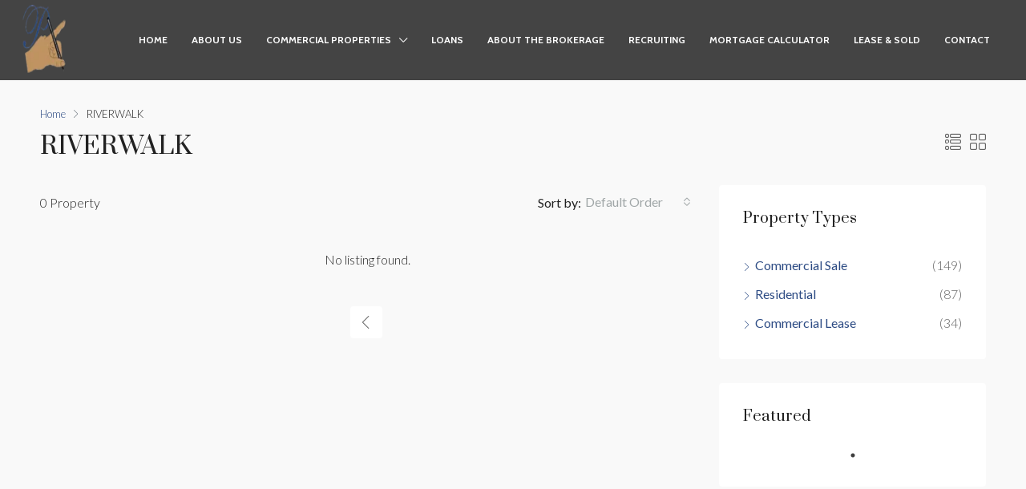

--- FILE ---
content_type: application/x-javascript
request_url: https://penpointebrokers.com/wp-content/plugins/shmac/assets/js/mui.min.js?ver=0.1.22-rc1
body_size: 4567
content:
!function e(t,n,i){function o(s,l){if(!n[s]){if(!t[s]){var a="function"==typeof require&&require;if(!l&&a)return a(s,!0);if(r)return r(s,!0);var c=new Error("Cannot find module '"+s+"'");throw c.code="MODULE_NOT_FOUND",c}var u=n[s]={exports:{}};t[s][0].call(u.exports,function(e){var n=t[s][1][e];return o(n?n:e)},u,u.exports,e,t,n,i)}return n[s].exports}for(var r="function"==typeof require&&require,s=0;s<i.length;s++)o(i[s]);return o}({1:[function(e,t,n){t.exports={debug:!0}},{}],2:[function(e,t,n){"use strict";function i(e){e._muiDropdown!==!0&&(e._muiDropdown=!0,s.on(e,"click",o))}function o(e){if(0===e.button){var t=this;null===t.getAttribute("disabled")&&(e.preventDefault(),e.stopPropagation(),r(t))}}function r(e){function t(){s.removeClass(o,u),s.off(r,"click",t)}function n(){var n=i.getBoundingClientRect(),l=e.getBoundingClientRect(),a=l.top-n.top+l.height;s.css(o,"top",a+"px"),s.addClass(o,u),s.on(r,"click",t)}var i=e.parentNode,o=e.nextElementSibling,r=i.ownerDocument;return o&&s.hasClass(o,d)?void(s.hasClass(o,u)?t():n()):l.raiseError("Dropdown menu element not found")}var s=e("./lib/jqLite.js"),l=e("./lib/util.js"),a="data-mui-toggle",c='[data-mui-toggle="dropdown"]',u="mui-is-open",d="mui-dropdown-menu";t.exports={initListeners:function(){for(var e=document,t=e.querySelectorAll(c),n=t.length-1;n>=0;n--)i(t[n]);l.onNodeInserted(function(e){"dropdown"===e.getAttribute(a)&&i(e)})}}},{"./lib/jqLite.js":5,"./lib/util.js":6}],3:[function(e,t,n){"use strict";function i(e){e._muiFormControl!==!0&&(e._muiFormControl=!0,e.value.length?r.addClass(e,c):r.addClass(e,a),r.on(e,"input",o),r.on(e,"focus",function(){r.addClass(this,u)}))}function o(){var e=this;e.value.length?(r.removeClass(e,a),r.addClass(e,c)):(r.removeClass(e,c),r.addClass(e,a)),r.addClass(e,u)}var r=e("../lib/jqLite.js"),s=e("../lib/util.js"),l=".mui-form-control",a="mui-empty",c="mui-not-empty",u="mui-dirty",d="mui-form-control",f="mui-form-floating-label";t.exports={initialize:i,initListeners:function(){for(var e=document,t=e.querySelectorAll(l),n=t.length-1;n>=0;n--)i(t[n]);s.onNodeInserted(function(e){("INPUT"===e.tagName||"TEXTAREA"===e.tagName)&&i(e)}),setTimeout(function(){var e="."+f+"{"+["-webkit-transition","-moz-transition","-o-transition","transition",""].join(":all .15s ease-out;")+"}";s.loadStyle(e)},150),s.supportsPointerEvents()===!1&&r.on(document,"click",function(e){var t=e.target;if("LABEL"===t.tagName&&r.hasClass(t,f)){var n=t.previousElementSibling;r.hasClass(n,d)&&n.focus()}})}}},{"../lib/jqLite.js":5,"../lib/util.js":6}],4:[function(e,t,n){"use strict";function i(e){e._muiSelect!==!0&&(e._muiSelect=!0,"ontouchstart"in h.documentElement||new o(e))}function o(e){this.selectEl=e,this.wrapperEl=e.parentNode,this.useDefault=!1,s.on(e,"mousedown",l.callback(this,"mousedownHandler")),s.on(e,"focus",l.callback(this,"focusHandler")),s.on(e,"click",l.callback(this,"clickHandler")),this.wrapperEl.tabIndex=-1;var t=l.callback(this,"wrapperFocusHandler");s.on(this.wrapperEl,"focus",t)}function r(e){this.origIndex=null,this.currentIndex=null,this.selectEl=e,this.menuEl=this._createMenuEl(e),this.clickCallbackFn=l.callback(this,"clickHandler"),this.keydownCallbackFn=l.callback(this,"keydownHandler"),this.destroyCallbackFn=l.callback(this,"destroy"),e.parentNode.appendChild(this.menuEl),setTimeout(function(){"body"!==h.activeElement.nodeName.toLowerCase()&&h.activeElement.blur()},0),s.on(this.menuEl,"click",this.clickCallbackFn),s.on(h,"keydown",this.keydownCallbackFn),s.on(m,"resize",this.destroyCallbackFn);var t=this.destroyCallbackFn;setTimeout(function(){s.on(h,"click",t)},0)}var s=e("../lib/jqLite.js"),l=e("../lib/util.js"),a="mui-select",c=".mui-select > select",u="mui-select-menu",d=42,f=8,h=document,m=window;o.prototype.mousedownHandler=function(e){0===e.button&&this.useDefault!==!0&&e.preventDefault()},o.prototype.focusHandler=function(e){if(this.useDefault!==!0){var t=this.selectEl,n=this.wrapperEl,i=t.tabIndex,o=l.callback(this,"keydownHandler");s.on(h,"keydown",o),t.tabIndex=-1,s.one(n,"blur",function(){t.tabIndex=i,s.off(h,"keydown",o)}),n.focus()}},o.prototype.keydownHandler=function(e){(32===e.keyCode||38===e.keyCode||40===e.keyCode)&&(e.preventDefault(),this.selectEl.disabled!==!0&&this.renderMenu())},o.prototype.wrapperFocusHandler=function(){return this.selectEl.disabled?this.wrapperEl.blur():void 0},o.prototype.clickHandler=function(e){0===e.button&&this.renderMenu()},o.prototype.renderMenu=function(){return this.useDefault===!0?this.useDefault=!1:void new r(this.selectEl)},r.prototype._createMenuEl=function(e){var t,n,i,o,r,l,a=h.createElement("div"),c=e.children,m=c.length,p=0,v=13;for(a.className=u,i=0;m>i;i++)t=c[i],n=h.createElement("div"),n.textContent=t.textContent,n._muiPos=i,t.selected&&(p=i),a.appendChild(n);a.children[p].setAttribute("selected",!0),this.origIndex=p,this.currentIndex=p;var b=h.documentElement.clientHeight,y=m*d+2*f;return y=Math.min(y,b),s.css(a,"height",y+"px"),v+=p*d,v=-1*v,o=-1*e.getBoundingClientRect().top,r=b-y+o,l=Math.max(v,o),l=Math.min(l,r),s.css(a,"top",l+"px"),a},r.prototype.keydownHandler=function(e){var t=e.keyCode;return 9===t?this.destroy():((27===t||40===t||38===t||13===t)&&e.preventDefault(),void(27===t?this.destroy():40===t?this.increment():38===t?this.decrement():13===t&&(this.selectCurrent(),this.destroy())))},r.prototype.clickHandler=function(e){e.stopPropagation();var t=e.target._muiPos;void 0!==t&&(this.currentIndex=t,this.selectCurrent(),this.destroy())},r.prototype.increment=function(){this.currentIndex!==this.menuEl.children.length-1&&(this.menuEl.children[this.currentIndex].removeAttribute("selected"),this.currentIndex+=1,this.menuEl.children[this.currentIndex].setAttribute("selected",!0))},r.prototype.decrement=function(){0!==this.currentIndex&&(this.menuEl.children[this.currentIndex].removeAttribute("selected"),this.currentIndex-=1,this.menuEl.children[this.currentIndex].setAttribute("selected",!0))},r.prototype.selectCurrent=function(){this.currentIndex!==this.origIndex&&(this.selectEl.children[this.origIndex].selected=!1,this.selectEl.children[this.currentIndex].selected=!0,l.dispatchEvent(this.selectEl,"change"))},r.prototype.destroy=function(){this.menuEl.parentNode.removeChild(this.menuEl),this.selectEl.focus(),s.off(this.menuEl,"click",this.clickCallbackFn),s.off(h,"keydown",this.keydownCallbackFn),s.off(h,"click",this.destroyCallbackFn),s.off(m,"resize",this.destroyCallbackFn)},t.exports={initListeners:function(){for(var e=h.querySelectorAll(c),t=e.length-1;t>=0;t--)i(e[t]);l.onNodeInserted(function(e){"SELECT"===e.tagName&&s.hasClass(e.parentNode,a)&&i(e)})}}},{"../lib/jqLite.js":5,"../lib/util.js":6}],5:[function(e,t,n){"use strict";function i(e,t){if(t&&e.setAttribute){for(var n,i=h(e),o=t.split(" "),r=0;r<o.length;r++)n=o[r].trim(),-1===i.indexOf(" "+n+" ")&&(i+=n+" ");e.setAttribute("class",i.trim())}}function o(e,t,n){if(void 0===t)return getComputedStyle(e);var i=s(t);{if("object"!==i){"string"===i&&void 0!==n&&(e.style[m(t)]=n);var o=getComputedStyle(e),r="array"===s(t);if(!r)return p(e,t,o);for(var l,a={},c=0;c<t.length;c++)l=t[c],a[l]=p(e,l,o);return a}for(var l in t)e.style[m(l)]=t[l]}}function r(e,t){return t&&e.getAttribute?h(e).indexOf(" "+t+" ")>-1:!1}function s(e){if(void 0===e)return"undefined";var t=Object.prototype.toString.call(e);if(0===t.indexOf("[object "))return t.slice(8,-1).toLowerCase();throw new Error("MUI: Could not understand type: "+t)}function l(e,t,n,i){i=void 0===i?!1:i,e.addEventListener(t,n,i);var o=e._muiEventCache=e._muiEventCache||{};o[t]=o[t]||[],o[t].push([n,i])}function a(e,t,n,i){i=void 0===i?!1:i;var o,r,s=e._muiEventCache=e._muiEventCache||{},l=s[t]||[];for(r=l.length;r--;)o=l[r],(void 0===n||o[0]===n&&o[1]===i)&&(l.splice(r,1),e.removeEventListener(t,o[0],o[1]))}function c(e,t,n,i){l(e,t,function o(i){n&&n.apply(this,arguments),a(e,t,o)},i)}function u(e){var t,n,i=window,o=document.documentElement,r=e.getBoundingClientRect();return t=(i.pageXOffset||o.scrollLeft)-(o.clientLeft||0),n=(i.pageYOffset||o.scrollTop)-(o.clientTop||0),{top:r.top+n,left:r.left+t,height:r.height,width:r.width}}function d(e){var t=!1,n=!0,i=document,o=i.defaultView,r=i.documentElement,s=i.addEventListener?"addEventListener":"attachEvent",l=i.addEventListener?"removeEventListener":"detachEvent",a=i.addEventListener?"":"on",c=function(n){("readystatechange"!=n.type||"complete"==i.readyState)&&(("load"==n.type?o:i)[l](a+n.type,c,!1),!t&&(t=!0)&&e.call(o,n.type||n))},u=function(){try{r.doScroll("left")}catch(e){return void setTimeout(u,50)}c("poll")};if("complete"==i.readyState)e.call(o,"lazy");else{if(i.createEventObject&&r.doScroll){try{n=!o.frameElement}catch(d){}n&&u()}i[s](a+"DOMContentLoaded",c,!1),i[s](a+"readystatechange",c,!1),o[s](a+"load",c,!1)}}function f(e,t){if(t&&e.setAttribute){for(var n,i=h(e),o=t.split(" "),r=0;r<o.length;r++)for(n=o[r].trim();i.indexOf(" "+n+" ")>=0;)i=i.replace(" "+n+" "," ");e.setAttribute("class",i.trim())}}function h(e){var t=(e.getAttribute("class")||"").replace(/[\n\t]/g,"");return" "+t+" "}function m(e){return e.replace(b,function(e,t,n,i){return i?n.toUpperCase():n}).replace(y,"Moz$1")}function p(e,t,n){var i;return i=n.getPropertyValue(t),""!==i||e.ownerDocument||(i=e.style[m(t)]),i}var v,b=/([\:\-\_]+(.))/g,y=/^moz([A-Z])/;v={multiple:!0,selected:!0,checked:!0,disabled:!0,readonly:!0,required:!0,open:!0},t.exports={addClass:i,css:o,hasClass:r,off:a,offset:u,on:l,one:c,ready:d,removeClass:f,type:s}},{}],6:[function(e,t,n){"use strict";function i(){if(m.debug&&"undefined"!=typeof v.console)try{v.console.log.apply(v.console,arguments)}catch(e){var t=Array.prototype.slice.call(arguments);v.console.log(t.join("\n"))}}function o(e){if(b.createStyleSheet)b.createStyleSheet().cssText=e;else{var t=b.createElement("style");t.type="text/css",t.styleSheet?t.styleSheet.cssText=e:t.appendChild(b.createTextNode(e)),f.insertBefore(t,f.firstChild)}}function r(e){throw new Error("MUI: "+e)}function s(e){y.push(e),void 0===y._initialized&&(p.on(b,"animationstart",l),p.on(b,"mozAnimationStart",l),p.on(b,"webkitAnimationStart",l),y._initialized=!0)}function l(e){if("mui-node-inserted"===e.animationName)for(var t=e.target,n=y.length-1;n>=0;n--)y[n](t)}function a(e){var t="";for(var n in e)t+=e[n]?n+" ":"";return t.trim()}function c(){if(void 0!==h)return h;var e=document.createElement("x");return e.style.cssText="pointer-events:auto",h="auto"===e.style.pointerEvents}function u(e,t){return function(){e[t].apply(e,arguments)}}function d(e,t,n,i){var o=document.createEvent("HTMLEvents"),n=void 0!==n?n:!0,i=void 0!==i?i:!0;o.initEvent(t,n,i),e.dispatchEvent(o)}var f,h,m=e("../config.js"),p=e("./jqLite.js"),v=window,b=window.document,y=[];f=b.head||b.getElementsByTagName("head")[0]||b.documentElement,t.exports={callback:u,classNames:a,dispatchEvent:d,log:i,loadStyle:o,onNodeInserted:s,raiseError:r,supportsPointerEvents:c}},{"../config.js":1,"./jqLite.js":5}],7:[function(e,t,n){!function(t){"use strict";if(!t._muiLoadedJS){t._muiLoadedJS=!0;var n=e("./lib/jqLite.js"),i=(e("./lib/util.js"),e("./forms/form-control.js")),o=e("./forms/select.js"),r=e("./ripple.js"),s=e("./dropdowns.js"),l=e("./tabs.js"),a=e("./overlay.js");t.mui={overlay:a,tabs:l.api},n.ready(function(){i.initListeners(),o.initListeners(),r.initListeners(),s.initListeners(),l.initListeners()})}}(window)},{"./dropdowns.js":2,"./forms/form-control.js":3,"./forms/select.js":4,"./lib/jqLite.js":5,"./lib/util.js":6,"./overlay.js":8,"./ripple.js":9,"./tabs.js":10}],8:[function(e,t,n){"use strict";function i(e){var t;if("on"===e){for(var n,i,s,l=arguments.length-1;l>0;l--)n=arguments[l],"object"===h.type(n)&&(i=n),n instanceof Element&&1===n.nodeType&&(s=n);i=i||{},void 0===i.keyboard&&(i.keyboard=!0),void 0===i["static"]&&(i["static"]=!1),t=o(i,s)}else"off"===e?t=r():f.raiseError("Expecting 'on' or 'off'");return t}function o(e,t){var n=document.body,i=document.getElementById(p);if(h.addClass(n,m),i){for(;i.firstChild;)i.removeChild(i.firstChild);t&&i.appendChild(t)}else i=document.createElement("div"),i.setAttribute("id",p),t&&i.appendChild(t),n.appendChild(i);return v.test(navigator.userAgent)&&h.css(i,"cursor","pointer"),e.keyboard?s():l(),e["static"]?u(i):c(i),i.muiOptions=e,i}function r(){var e,t=document.getElementById(p);if(t){for(;t.firstChild;)t.removeChild(t.firstChild);t.parentNode.removeChild(t),e=t.muiOptions.onclose}return h.removeClass(document.body,m),l(),u(t),e&&e(),t}function s(){h.on(document,"keyup",a)}function l(){h.off(document,"keyup",a)}function a(e){27===e.keyCode&&r()}function c(e){h.on(e,"click",d)}function u(e){h.off(e,"click",d)}function d(e){e.target.id===p&&r()}var f=e("./lib/util.js"),h=e("./lib/jqLite.js"),m="mui-overlay-on",p="mui-overlay",v=/(iPad|iPhone|iPod)/g;t.exports=i},{"./lib/jqLite.js":5,"./lib/util.js":6}],9:[function(e,t,n){"use strict";function i(e){e._muiRipple!==!0&&(e._muiRipple=!0,"INPUT"!==e.tagName&&(r.on(e,"touchstart",o),r.on(e,"mousedown",o)))}function o(e){if(0===e.button){var t=this;if(t.disabled!==!0&&t.touchFlag!==!0){t.touchFlag=!0,setTimeout(function(){t.touchFlag=!1},100);var n=document.createElement("div");n.className=u;var i,o,s=r.offset(t),l=e.pageX-s.left,d=e.pageY-s.top;i=r.hasClass(t,c)||"fab"===t.getAttribute(a)?s.height/2:s.height,o=i/2,r.css(n,{height:i+"px",width:i+"px",top:d-o+"px",left:l-o+"px"}),t.appendChild(n),window.setTimeout(function(){t.removeChild(n)},2e3)}}}var r=e("./lib/jqLite.js"),s=e("./lib/util.js"),l="mui-btn",a="data-mui-style",c="mui-btn-floating",u="mui-ripple-effect";t.exports={initListeners:function(){for(var e=document,t=e.getElementsByClassName(l),n=t.length-1;n>=0;n--)i(t[n]);s.onNodeInserted(function(e){r.hasClass(e,l)&&i(e)})}}},{"./lib/jqLite.js":5,"./lib/util.js":6}],10:[function(e,t,n){"use strict";function i(e){e._muiTabs!==!0&&(e._muiTabs=!0,s.on(e,"click",o))}function o(e){if(0===e.button){var t=this;null===t.getAttribute("disabled")&&setTimeout(function(){e.defaultPrevented||r(t)},0)}}function r(e){var t,n,i,o,r=e.parentNode,a=e.getAttribute(u),c=document.getElementById(a);for(c||l.raiseError('Tab pane "'+a+'" not found'),t=r.parentNode.children,o=t.length-1;o>=0;o--)i=t[o],i!==r&&s.removeClass(i,d);for(n=c.parentNode.children,o=n.length-1;o>=0;o--)i=n[o],i!==c&&s.removeClass(i,d);s.addClass(r,d),s.addClass(c,d)}var s=e("./lib/jqLite.js"),l=e("./lib/util.js"),a="data-mui-toggle",c="["+a+'="tab"]',u="data-mui-controls",d="mui-is-active";t.exports={initListeners:function(){for(var e=document.querySelectorAll(c),t=e.length-1;t>=0;t--)i(e[t]);l.onNodeInserted(function(e){"tab"===e.getAttribute(a)&&i(e)})},api:{activate:function(e){var t="["+u+"="+e+"]",n=document.querySelectorAll(t);n.length||l.raiseError('Tab control for pane "'+e+'" not found'),r(n[0])}}}},{"./lib/jqLite.js":5,"./lib/util.js":6}]},{},[7]);



--- FILE ---
content_type: application/x-javascript
request_url: https://penpointebrokers.com/wp-content/plugins/shmac/assets/js/frontend-ajax.js?ver=1.5.5
body_size: 3464
content:
jQuery(function ($) {  // use $ for jQuery
    "use strict";

    /* Calculator Email Field Display */
    $(document).on('click', '.checkflip', function() {
        if ($(this).is(':checked')) {
            $(this).closest('.shmac-form').find('.shmac-email').slideDown('fast');
        } else {
            $(this).closest('.shmac-form').find('.shmac-email').slideUp('fast');
        }
    });

    /* Process calculator results */
    $(document).on('click', '.submit-shmac', function() {
        var mprogresso;
        var currentForm = $(this).closest('.shmac-sc').attr('class').split(' ')[2]; // get the current form
        $('.submit-shmac').prop('disabled', true);

        /*  Progress bar */
        mprogresso = new Mprogress({
            //start: true,  // start it now
            parent: '.' + currentForm + ' .progresso',
            template: 3
        });
        mprogresso.start();

        var mailaddress = '';
        if ( $(this).closest('.shmac-form').find('.send-email').is(':checked')) {
            var sendemail = 'true';
            mailaddress = $(this).closest('.shmac-form').find('.shmac-email-input').val();
        } else {
            var sendemail = 'false';
        }
        var termcycle = $(this).closest('.shmac-form').data('year_label');
		var termType = 'years';
        if ( $(this).closest('.shmac-form').find('.term-months').is(':checked')) {
            termcycle = $(this).closest('.shmac-form').data('month_label');
			termType = 'months';
        }
        var amount   = $(this).closest('.shmac-form').find('.mort-amount').val();
        var interest = $(this).closest('.shmac-form').find('.interest').val();
        var downpay  = $(this).closest('.shmac-form').find('.downpay').val();
        var term     = $(this).closest('.shmac-form').find('.term').val();

        // Overrides
        var override = {};
        override.enableinsurance        = $(this).closest('.shmac-form').data('enableinsurance');
        override.insuranceamountpercent = $(this).closest('.shmac-form').data('insuranceamountpercent');
        override.monthlyinsurance       = $(this).closest('.shmac-form').data('monthlyinsurance');
        override.enablepmi              = $(this).closest('.shmac-form').data('enablepmi');
        override.monthlypmi             = $(this).closest('.shmac-form').data('monthlypmi');
        override.enabletaxes            = $(this).closest('.shmac-form').data('enabletaxes');
        override.taxesperthou           = $(this).closest('.shmac-form').data('taxesperthou');
        override.disclaimer             = $(this).closest('.shmac-form').data('disclaimer');
        override.currencysymbol         = $(this).closest('.shmac-form').data('currencysymbol');
        override.currencyside           = $(this).closest('.shmac-form').data('currencyside');
        override.currencyformat         = $(this).closest('.shmac-form').data('currencyformat');
        override.downpaytype            = $(this).closest('.shmac-form').data('downpaytype');
        override.bccemail               = $(this).closest('.shmac-form').data('bccemail');
        override.fromemail              = $(this).closest('.shmac-form').data('fromemail');
        override.emailsubject           = $(this).closest('.shmac-form').data('emailsubject');
        override.emailcontent           = $(this).closest('.shmac-form').data('emailcontent');
        override.pdfcolor               = $(this).closest('.shmac-form').data('pdfcolor');
        override.pdflogo                = $(this).closest('.shmac-form').data('pdflogo');
        override.pdfheader              = $(this).closest('.shmac-form').data('pdfheader');
        override.downpayshow            = $(this).closest('.shmac-form').data('downpayshow');
		override.location               = $(this).closest('.shmac-form').data('location');
		// schedule overrides
		override.detail_original        = $(this).closest('.shmac-form').data('detail_original');
		override.detail_down_payment    = $(this).closest('.shmac-form').data('detail_down_payment');
		override.detail_interest        = $(this).closest('.shmac-form').data('detail_interest');
		override.detail_term            = $(this).closest('.shmac-form').data('detail_term');
		override.detail_loan_after_down = $(this).closest('.shmac-form').data('detail_loan_after_down');
		override.detail_down_payment_amount = $(this).closest('.shmac-form').data('detail_down_payment_amount');
		override.detail_monthly_payment = $(this).closest('.shmac-form').data('detail_monthly_payment');
		override.detail_total_payments  = $(this).closest('.shmac-form').data('detail_total_payments');
		override.header_payment         = $(this).closest('.shmac-form').data('header_payment');
		override.header_payment_amount  = $(this).closest('.shmac-form').data('header_payment_amount');
		override.header_interest        = $(this).closest('.shmac-form').data('header_interest');
		override.header_total_interest  = $(this).closest('.shmac-form').data('header_total_interest');
		override.header_principal       = $(this).closest('.shmac-form').data('header_principal');
		override.header_balance         = $(this).closest('.shmac-form').data('header_balance');
		override.header_loan_text       = $(this).closest('.shmac-form').data('header_loan_text');
		override.header_schedule_text   = $(this).closest('.shmac-form').data('header_schedule_text');
		override.otherfactors           = $(this).closest('.shmac-form').data('otherfactors');
		override.down_factor_1          = $(this).closest('.shmac-form').data('down_factor_1');
		override.down_factor_2          = $(this).closest('.shmac-form').data('down_factor_2');
		override.tax_factor             = $(this).closest('.shmac-form').data('tax_factor');
		override.insurance_factor       = $(this).closest('.shmac-form').data('insurance_factor');
		override.factor_summary         = $(this).closest('.shmac-form').data('factor_summary');
		override.disclaimer             = $(this).closest('.shmac-form').data('disclaimer');

		

        $.post(SHMAC_Ajax.ajaxurl, {
            action: 'ajax-shmacfrontend',
            // vars
            process    : 'true',
            nextNonce  : SHMAC_Ajax.nextNonce,
            sendemail  : sendemail,
            mailaddress: mailaddress,
            amount     : amount,
            interest   : interest,
            downpay    : downpay,
            termcycle  : termcycle,
			termtype   : termType,
            term       : term,
            override   : override
        }, function(response) {
            mprogresso.end();
            $('.submit-shmac').prop('disabled', false);
            if (response.error == '1') {      // Handle Errors
                if (response.error_field == 'amount') {
                    $('.' + currentForm).find('.mort-amount').addClass('error-field');
                    $('.' + currentForm).find('.mort-amount').closest('.mui-form-group').find('.err-msg').text(response.message);
                } else if (response.error_field == 'interest') {
                    $('.' + currentForm).find('.interest').addClass('error-field');
                    $('.' + currentForm).find('.interest').closest('.mui-form-group').find('.err-msg').text(response.message);
                } else if (response.error_field == 'down') {
                    $('.' + currentForm).find('.downpay').addClass('error-field');
                    $('.' + currentForm).find('.downpay').closest('.mui-form-group').find('.err-msg').text(response.message);
                } else if (response.error_field == 'term') {
                    $('.' + currentForm).find('.term').addClass('error-field');
                    $('.' + currentForm).find('.term').closest('.mui-form-group').find('.err-msg').text(response.message);
                } else if (response.error_field == 'email') {
                    $('.' + currentForm).find('.shmac-email-input').addClass('error-field');
                    $('.' + currentForm).find('.shmac-email-input').closest('.mui-form-group').find('.err-msg')
                        .text(response.message);
                }



            } else { 
                activateModalorDiv(response.payment, response.headers, response.vals, response.details, currentForm, response.location);
            }
        });
        return false;
    });

    /* Remove error messages and styling on focus */
    $(document).on('focus', '.shmac-form input', function() {
        $(this).removeClass('error-field');
        $(this).closest('.mui-form-group').find('.err-msg').text('');
    });

    /* Hide email field if open on reset along with clearing fields */
    $(document).on('click', '.shmac-reset', function() {
		if ($(this).closest('.shmac-form').find('.shmac-check').is(":visible")) {  // only if optional send pdf shown
        	$(this).closest('.shmac-form').find('.shmac-email').slideUp('fast');
		}
        $(this).closest('.shmac-form').find('.term-years').prop('checked', true);
        $(this).closest('.shmac-form').find('.term-months').prop('checked', false);
        $(this).closest('.shmac-form').find('input').each( function() {
            $(this).removeClass('error-field');
            $(this).closest('.mui-form-group').find('.err-msg').text('');
        });
		var currentForm = $(this).closest('.shmac-sc').attr('class').split(' ')[2]; // get the current form
		var inlineDiv = $('#shmac-inline-' + currentForm);
		$('.shmac-div.divfrom-' + currentForm).mCustomScrollbar("destroy");
		inlineDiv.empty().removeClass().addClass('shmac-inline-form'); //clear it out and reset display form
    });

    /* Term selection Years & Months */
    $(document).ready(function() {
        if ($('.term-years').length) {
            $('.term-years').prop('checked', true);
            $('.term-months').prop('checked', false);
        } else {
            $('.term-months').prop('checked', true);
        }
    });

    $(".term-group").each(function() {
        $(this).change(function() {
            $(this).closest('.shmac-form').find(".term-group").prop('checked',false);
            $(this).prop('checked',true);
        });
    });     

    /* Don't respond to clicks on tooltips */
    $(document).on('click', '.shmac-tip', function() {
        return false;
    });

    /* Results Modal function */
    function activateModalorDiv(payment, headers, vals, details, currentForm, location) {
        // initialize modal element
        // Details

        var dpshow1='';
        var dpshow2='';
		var loanAfterdp='';
        if(vals.downpayshow=='yes'){
            dpshow1 = '<td>' + details.down_payment + ': <br /><strong>' + vals.down + ' %</strong></td>';
            dpshow2 = '<td>' + details.down_payment_amount + ': <br /><strong>' + vals.moneydown2
                    + '</strong></td>';
			loanAfterdp = '<td>' + details.loan_after_down + ': <br /><strong>' + vals.mortgage2 + '</strong></td>';
        }
        var detailsTable = '<h3 class="shmac-header">' + headers.loan_text + '</h3>'
                    + '<table class="mui-table detail-table" data-mui-borders="true">'
                    + '<tr><td>' + details.original + ': <br /><strong>' + vals.price2 + '</strong></td>'
                    + dpshow1
                    + '<td>' + details.interest + ': <br /><strong>' + vals.interest + ' %</strong></td>'
                    + '<td>' + details.term + ': <br /><strong>' + vals.term + ' ' + vals.cycle_text + '</strong></td>'
                    + '</tr>'
                    + '<tr>'
					+ loanAfterdp
                    + dpshow2
                    + '<td>' + details.monthly_payment + ': <br /><strong>' + vals.monthly_payment2
                    + '</strong></td>'
                    + '<td>' + details.total_payments + ': <br /><strong>' + vals.total_payments
                    + '</strong></td>' 
                    + '</tr></table>';

            
        // Taxes Insurance & PMI (TIP)
        var tip = '';
        if (vals.enable_insurance == 'yes'
            || vals.enable_pmi == 'yes'
            || vals.enable_taxes == 'yes'
        ) {
            tip += '<p>' + vals.otherfactors + '</p>'
                + '<ul class="shmac-ul">';
            // check for pmi enabled
            if (vals.enable_pmi == 'yes') {
                tip += '<li><img src="' + vals.shmac_root + '/assets/img/info_outline.png" /> ' + vals.pmi_text + '</li>';
            }
            // check for taxes enabled
            if (vals.enable_taxes == 'yes') {
                tip += '<li><img src="' + vals.shmac_root + '/assets/img/info_outline.png" /> ' + vals.tax_text + '</li>';
            }
            // check for insurance enabled
            if (vals.enable_insurance == 'yes') {
                tip += '<li><img src="' + vals.shmac_root + '/assets/img/info_outline.png" /> ' + vals.insurance_text + '</li>';
            }
            tip += '</ul>'
                 + '<p class="border-p">' + vals.total_monthlies + '</p>'
                 + '<p></p>';
        } else {
            tip += '<p></p>';
        }   

        // Schedule
		if (headers.show_schedule != 'no') {
        	var schedule = '<h3 class="shmac-header">' + headers.schedule_text + '</h3>'
                     + '<table class="mui-table schedule-table" data-mui-borders="true">'
                     + '<thead>'
                     + '<tr class="schedule-head"><th>' + headers.payment + '</th><th>' + headers.payment_amount 
                     + '</th><th>' + headers.principal 
                     + '</th><th>' + headers.interest + '</th><th>' + headers.total_interest + '</th><th>'
                     + headers.balance + '</th><th></tr></thead><tbody>';

        	$.each( payment, function( k, v) {
            	schedule += '<tr><td data-th="' + headers.payment + '">' + v.value 
                     + '</td><td data-th="' + headers.payment_amount + '">' + vals.monthly_payment2 
                     + '</td><td data-th="' + headers.principal + '">' + v.principal 
                     + '</td><td data-th="' + headers.interest + '">' + v.interest 
                     + '</td><td data-th="' + headers.total_interest + '">' + v.total_interest 
                     + '</td><td data-th="' + headers.balance + '"><strong>' + v.newMortgage + '</strong></td></tr>';
        	});
        	schedule += '</tbody></table>';
		}

        // Disclaimer
		if (headers.show_disclaimer != 'no') {
        	var disclaimerDiv = '<div class="disclaimer">' + details.disclaimer + '</div>';
		}

		if (location == 'inline') {
			var inlineDiv = $('#shmac-inline-' + currentForm);
			$('.shmac-div.divfrom-' + currentForm).mCustomScrollbar("destroy");
			inlineDiv.empty(); //clear it out first

        	$(detailsTable).appendTo(inlineDiv);
        	$(tip).appendTo(inlineDiv);
        	$(schedule).appendTo(inlineDiv);
        	$(disclaimerDiv).appendTo(inlineDiv);
        	$(inlineDiv).css('padding', '0px').css('max-height', '500px');
        	$(inlineDiv).addClass('shmac-div').addClass('divfrom-' + currentForm);
			divScroll(currentForm);

		} else { // modal popup
			var modalE1 = document.createElement('div');
	        $(detailsTable).appendTo(modalE1);
        	$(tip).appendTo(modalE1);
        	$(schedule).appendTo(modalE1);
        	$(disclaimerDiv).appendTo(modalE1);
        	$(modalE1).css('padding', '20px').css('width', '75%').css('height', '75%').css('margin', '100px auto');
        	$(modalE1).css('overflow', 'hidden').addClass('shmac-div').addClass('divfrom-' + currentForm);

        	// show modal
        	mui.overlay('on', modalE1);
			modalScroll();
		}
    }

	/* load scrollbar inline */
	function divScroll(currentForm) {
		$('.shmac-div.divfrom-' + currentForm).mCustomScrollbar({
            live: "on",
            theme: 'minimal-dark',
			advanced: {
				updateOnContentResize: true,
			},
			callbacks: {
                onInit: function() {
                    $('.shmac-div.divfrom-' + currentForm).css('overflow','auto'); // set overflow auto after init to avoid normal scroll from appearing
					$('.shmac-div.divfrom-' + currentForm + ' .disclaimer').css('margin-bottom', '0px');
					$('.shmac-div.divfrom-' + currentForm + ' .disclaimer').css('margin-bottom', '20px');
					
                    var firstRow = $('.shmac-div-' + currentForm + ' .schedule-table tr').eq(1).clone();
                    var lastRow = $('.shmac-div-' + currentForm + ' .schedule-table tr:last').clone();
                    $('<div class="schedule-head-fixed"><table class="mui-table schedule-table"></table></div>')
                        .appendTo('.shmac-div.divfrom-' + currentForm).hide();
                    $('.divfrom-' + currentForm + ' .schedule-head').clone().appendTo('.divfrom-' + currentForm + ' .schedule-head-fixed .schedule-table');
                    $('.divfrom-' + currentForm + ' .schedule-head-fixed .schedule-table').append(firstRow).append(lastRow);
                },
                whileScrolling: function() {
                    var $window = $(window);
                    var windowsize = $window.width();
                    if (windowsize > 768 && $('.divfrom-' + currentForm + ' .schedule-head').length ) {
                        var schedulePos = $('.divfrom-' + currentForm + ' .schedule-head').offset().top - $('.shmac-div.divfrom-' + currentForm).offset().top;
                        if (schedulePos < 0) {
                            $('.divfrom-' + currentForm + ' .schedule-head-fixed').show();
                        } else {
                            $('.divfrom-' + currentForm + ' .schedule-head-fixed').hide();
                        }
                    } else {
                        $('.divfrom-' + currentForm + ' .schedule-head-fixed').hide();
                    }
                }
            }
        });
	}


    /* load scrollbar on modal div */
	function modalScroll() {
    	$('.shmac-div').mCustomScrollbar({
        	live: "on",
        	theme: 'minimal-dark',
        	callbacks: {
            	onInit: function() {
                	$('.shmac-div').css('overflow','auto'); // set overflow auto after init to avoid normal scroll from appearing
                	var firstRow = $('.schedule-table tr').eq(1).clone();
                	var lastRow = $('.schedule-table tr:last').clone();
                	$('<div class="schedule-head-fixed"><table class="mui-table schedule-table"></table></div>')
                    	.appendTo('.shmac-div').hide();
                	$('.schedule-head').clone().appendTo('.schedule-head-fixed .schedule-table');
                	$('.schedule-head-fixed .schedule-table').append(firstRow).append(lastRow);
            	},
            	whileScrolling: function() {
                	var $window = $(window);
                	var windowsize = $window.width();
                	if (windowsize > 768 && $('.schedule-head').length ) {
                    	var schedulePos = $('.schedule-head').offset().top - $('.shmac-div').offset().top;
                    	if (schedulePos < 0) {
                        	$('.schedule-head-fixed').show();
                    	} else {
                        	$('.schedule-head-fixed').hide();
                    	}
                	} else {
                    	$('.schedule-head-fixed').hide();
                	}
            	}
        	}
    	});
	}
    /* Number & Char limiting for field inputs */
    $('.shmac-form .mort-amount').autoNumeric('init');
    $('.shmac-form .interest').autoNumeric('init');
    $('.shmac-form .downpay').autoNumeric('init');
    $('.shmac-form .term').autoNumeric('init');

    /* Random String Generation */
    function randomString() {
        var result = (Math.random()*1e32).toString(36);
        return result;
    }

    /*Adding Class for Non-empty Inputs */
    jQuery("input.mui-form-control").blur(function(){
        if(jQuery.trim(jQuery(this).val())!=''){
            if(!jQuery(this).next(".mui-form-floating-label").hasClass('non-empty-ipt'))
                jQuery(this).next(".mui-form-floating-label").addClass('non-empty-ipt');
        }else{
            if(jQuery(this).next(".mui-form-floating-label").hasClass('non-empty-ipt'))
                jQuery(this).next(".mui-form-floating-label").removeClass('non-empty-ipt');
        }
    });
});


